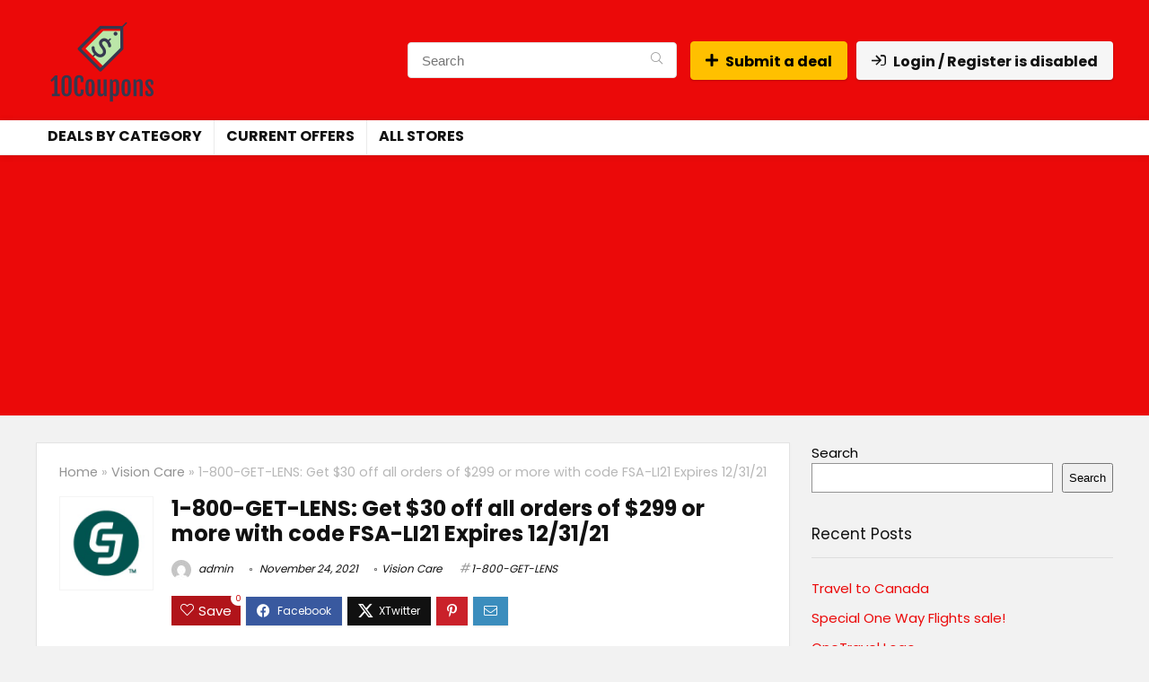

--- FILE ---
content_type: text/html; charset=utf-8
request_url: https://www.google.com/recaptcha/api2/aframe
body_size: 268
content:
<!DOCTYPE HTML><html><head><meta http-equiv="content-type" content="text/html; charset=UTF-8"></head><body><script nonce="zbzIVXdLaEbKoJBu8EZMXA">/** Anti-fraud and anti-abuse applications only. See google.com/recaptcha */ try{var clients={'sodar':'https://pagead2.googlesyndication.com/pagead/sodar?'};window.addEventListener("message",function(a){try{if(a.source===window.parent){var b=JSON.parse(a.data);var c=clients[b['id']];if(c){var d=document.createElement('img');d.src=c+b['params']+'&rc='+(localStorage.getItem("rc::a")?sessionStorage.getItem("rc::b"):"");window.document.body.appendChild(d);sessionStorage.setItem("rc::e",parseInt(sessionStorage.getItem("rc::e")||0)+1);localStorage.setItem("rc::h",'1762154121318');}}}catch(b){}});window.parent.postMessage("_grecaptcha_ready", "*");}catch(b){}</script></body></html>